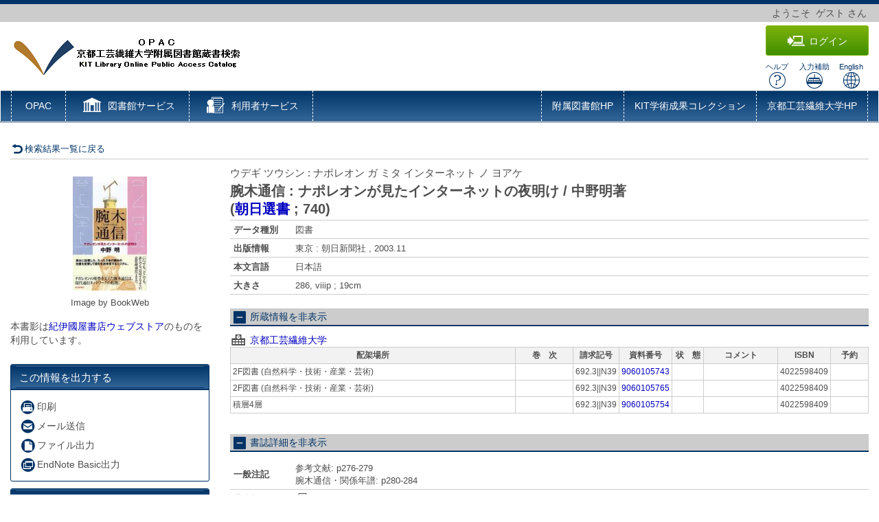

--- FILE ---
content_type: text/html; charset=utf-8
request_url: https://opac.lib.kit.ac.jp/opac/opac_details/?reqCode=frombib&lang=0&amode=11&opkey=B165670735089977&bibid=BB00039514&start=
body_size: 48216
content:





	

<!DOCTYPE html>
<html lang="ja">
<head>

	<!-- meta -->
	<meta charset="UTF-8">
	<meta http-equiv="X-UA-Compatible" content="IE=edge">
	<meta http-equiv="Content-Type" content="text/html; charset=utf-8" />
	<meta http-equiv="Content-Style-type" content="text/css" />
	<meta http-equiv="content-script-type" content="text/javascript" />
	<meta http-equiv="Pragma" content="no-cache" />
	<meta http-equiv="Cache-Control" content="no-cache" />
	<meta http-equiv="Cache-Control" content="no-store" />
	<meta http-equiv="Expires" content="0" />
	<meta name="ROBOTS" content="NONE" />
	<meta name="ROBOTS" content="NOINDEX,NOFOLLOW" />
	<meta name="ROBOTS" content="NOARCHIVE" />
	
		<meta name="viewport" content="width=device-width,initial-scale=1.0,minimum-scale=1.0">
	
	<meta name="description" content="Online Public Access Catalog">
	<!-- css: bootstrap mega menu -->
	<link rel="stylesheet" type="text/css" href="/media/css/yamm.css?20240722">
	<link rel="stylesheet" type="text/css" href="/media/css/yamm_custom.css?20240722">

	<!-- css: sidr for smartphone side menu -->
	<link rel="stylesheet" type="text/css" href="/media/css/jquery.sidr.light.css?20240722">
	<link rel="stylesheet" type="text/css" href="/media/css/jquery.sidr.light_custom.css?20240722">

	<!-- css: sidr for smartphone side menu -->
	<link rel="stylesheet" type="text/css" href="/media/js/owl/assets/owl.carousel.css?20240722">

	<!-- css: opac theme -->
	<link rel="stylesheet" type="text/css" href="/media/css/opac_icon.css?20240722">
	<link rel="stylesheet" type="text/css" href="/media/css/opac_icon_custom.css?20240722">
	<link rel="stylesheet" type="text/css" href="/media/css/opac_style.css?20240722">
	<link rel="stylesheet" type="text/css" href="/media/css/opac_style_custom.css?20240722">

	<!-- HTML5 shim and Respond.js for IE8 support of HTML5 elements and media queries -->
	<!-- WARNING: Respond.js doesn't work if you view the page via file:// -->
	<!--[if lt IE 9]>
		<script src="https://oss.maxcdn.com/html5shiv/3.7.2/html5shiv.min.js"></script>
		<script src="https://oss.maxcdn.com/respond/1.4.2/respond.min.js"></script>
	<![endif]-->

	

	<link rel="shortcut icon" href="/media/img/favicon.ico" />

	<script type="text/javascript">
	//<![CDATA[
		 var media_url="/media/"; // MEDIA_URL
	 //]]>
	</script>
	
	



	
	<link href="/media/css/opac_common.css?20240722" rel="stylesheet" type="text/css" />
	<link href="/media/css/opac_common_custom.css?20240722" rel="stylesheet" type="text/css" />

	<link href="/media/css/opac_005.css?20240722" rel="stylesheet" type="text/css" />
	<link href="/media/css/opac_005_custom.css?20240722" rel="stylesheet" type="text/css" />
	<link href="/media/css/remodal-default-theme.css?20240722" rel="stylesheet" type="text/css" />
	<link href="/media/css/remodal-default-theme_custom.css?20240722" rel="stylesheet" type="text/css" />
	<link href="/media/css/remodal.css?20240722" rel="stylesheet" type="text/css" />
	<link href="/media/css/remodal_custom.css?20240722" rel="stylesheet" type="text/css" />
	
	<link href="/media/css/dataTables.bootstrap4.css?20240722" rel="stylesheet" type="text/css" />
	<link href="/media/css/dataTables.bootstrap4_custom.css?20240722" rel="stylesheet" type="text/css" />
	<link href="/media/css/jquery.dataTables.css?20240722" rel="stylesheet" type="text/css" />
	<link href="/media/css/jquery.dataTables_custom.css?20240722" rel="stylesheet" type="text/css" />



	



	<link rel="canonical" href="https://opac.lib.kit.ac.jp/opac/opac_link/bibid/BB00039514">
	
	<script type="text/javascript">
	//<![CDATA[
		var media_url="/media/"; // MEDIA_URL
	//]]>
	</script>
	<script type="text/javascript" src="/media/js/jquery.min.js?20240722" charset="UTF-8"></script>
	<script>jQuery.ajaxPrefilter( function( s ) { if ( s.crossDomain ) { s.contents.script = false; } } );</script>
	<script type="text/javascript" src="/media/js_c/jquery-ui.min.js?20240722" charset="UTF-8"></script>
	<script type="text/javascript" src="/media/js_c/longPressBlocker.js?20240722" charset="UTF-8"></script>
	<script type="text/javascript" src="/media/js_c/opac_common.js?20240722" charset="UTF-8"></script>
	<script type="text/javascript" src="/media/js_c/overlib.js?20240722" charset="UTF-8"></script>
	<script type="text/javascript" src="/media/js_c/wordBreak.js?20240722" charset="UTF-8"></script>
	<script type="text/javascript" src="/media/js_c/jquery.ajaxSuggest.1.5.4.js" charset="utf-8"></script>
	<script type="text/javascript" src="/media/js_c/opac_search.js?20240722" charset="UTF-8"></script>
	<!-- Include all compiled plugins (below), or include individual files as needed -->
	<script type="text/javascript" src="/media/js/bootstrap.min.js?20240722" charset="utf-8"></script>
	<!-- Multiple Carousel owl-carousel jQuery plugin-->
	<script type="text/javascript" src="/media/js/owl/owl.carousel.min.js?20240722" charset="utf-8"></script>
	<!--Match Box Height-->
	<script type="text/javascript" src="/media/js/jquery.matchHeight.js?20240722" charset="utf-8"></script>
	<!-- To This Page Top -->
	<script type="text/javascript" src="/media/js/pagetop.js?20240722" charset="utf-8"></script>

	<script type="text/javascript" src="/media/js_c/remodal.min.js?20240722" charset="utf-8"></script>
	<script type="text/javascript" src="/media/js_c/opac_details.js?20240722" charset="UTF-8"></script>
	<script type="text/javascript" src="/media/js_c/hatena-bookmark.js?20240722" charset="UTF-8"></script>
	<script type="text/javascript" src="/media/js/jquery.sidr.js?20240722" charset="utf-8"></script>
	
	
	<script type="text/javascript" src="/media/js_c/jquery.dataTables.js?20240722"></script>
	



	














<!-- title -->
<title>OPAC</title>
</head>

<body class="opac_ja">
<div id="sidr-wrapper">
<!-- header -->
	<header id="header" class="hidden-print">
		<div class="loginname_block">
			<div class="container-fluid">
				ようこそ&nbsp;&nbsp;<span id="dispname">ゲスト</span>&nbsp;さん
			</div>
		</div>
		<div class="container-fluid">
			<div class="row">
				<div class="col-xs-7 col-md-7"><h1 id="logo"><a href="/opac/opac_search/?lang=0"><img src="/media/img/opac_logo_alpha.png" srcset="/media/img/opac_logo_alpha.png 1x, /media/img/opac_logo_alpha@2x.png 2x" alt="京都工芸繊維大学OPAC" class="img-responsive" /></a></h1></div>
				<div class="col-xs-5 col-md-5">
					<span class="us_login_btn">
						
							<button id="btn-login" type="button" class="btn btn-login pull-right" onclick="location.href='/opac/opac_details/?loginMode=disp&amp;lang=0&amp;amode=11&amp;cmode=0&amp;bibid=BB00039514&amp;opkey=B165670735089977&amp;start=&amp;srvce=0&amp;u_mode=0'"><span class="icon-opac_login size-large"></span>ログイン</button>
					   	
					</span>
					<div id="header-help-nav" class="clearfix">
						<a href="/media/htm/help/c_jp/index.html"  onclick="HelpClick(this.href);return false;" id="nav-help" class="btn">ヘルプ<br /><span class="icon-opac_help size-large"></span></a>
						<a href="/media/htm/opac_keyboard.html" onclick="MojiOpen(this.href);return false;" id="nav-input" class="btn hidden-xs">入力補助<br /><span class="icon-opac_input size-large"></span></a>
						<a href="/opac/opac_search/" onclick="LangChange(this.href, '0');return false;" id="nav-english" class="btn">English<br /><span class="icon-opac_english size-large"></span></a>
					</div>
				</div>
			</div>
		</div>
	</header>

<!-- navigation -->

	<nav id="global-nav" class="navbar navbar-inverse yamm clearfix hidden-print" role="navigation">
		<div class="container-fluid">
			<div class="navbar-header opac-left-menu">
				
				<div class="navbar-brand text-only"><a class="navbar-brand-btn" href="/opac/opac_search/?lang=0">OPAC</a></div>
				

				<div class="dropdown yamm-fw navbar-brand">
					<a href="#" id="lib_service" class="dropdown-toggle navbar-brand-btn" data-toggle="dropdown" role="button" aria-haspopup="true" aria-expanded="false">
					<span class="icon-opac_library size-large"></span> <span class="nav-text">図書館サービス</span></a>

					<ul class="dropdown-menu" aria-labelledby="lib_service" id="lib_service-menu">
						<li>
							<div class="yamm-content">
								<div class="row">
									
									
									
										
											
												
												<ul class="col-lg-4">
												
													<li><a href="/opac/newbook/?lang=0&amp;reqCode=cls&amp;dptidpl=1&amp;codeno=1&amp;codeno=1">図書新着案内</a></li>
												
													<li><a href="/opac/rmbook/?rmtype=1&amp;lang=0&amp;reqCode=rm&amp;dptidpl=1&amp;codeno=6">シラバス掲載図書</a></li>
												
													<li><a href="/opac/rmbook/?rmtype=2&amp;lang=0&amp;reqCode=rm&amp;dptidpl=1&amp;codeno=10">企画図書</a></li>
												
													<li><a href="/opac/rmbook/?rmtype=7&amp;lang=0&amp;reqCode=rm&amp;dptidpl=1&amp;codeno=9">寄贈図書</a></li>
												
													<li><a href="/opac/bestreading/?lang=0&amp;codeno=7">貸出ランキング</a></li>
												
											
										
									</ul>
									
									
								</div>
							</div>
						</li>
					</ul><!--/.dropdown-menu-->
				</div><!--/.dropdown-->

				<div class="dropdown yamm-fw navbar-brand">
					<a href="#" id="us_service" class="dropdown-toggle navbar-brand-btn" data-toggle="dropdown" role="button" aria-haspopup="true" aria-expanded="false">
					<span class="icon-opac_user-service size-large"></span> <span class="nav-text">利用者サービス</span></a>
					<ul class="dropdown-menu" aria-labelledby="us_service" id="us_service-menu">
						<li>
							<div class="yamm-content">
								<div class="row">
									
									
										
										
											
												
													
													<ul class="col-lg-4">
													
														<li><a href="/opac/odr_stat/?lang=0">貸出・予約状況照会</a></li>
													
														<li><a href="/opac/ill/?lang=0">文献複写・貸借申込み</a></li>
													
														<li><a href="/opac/ill/?reqCode=list&amp;lang=0">文献複写・貸借申込み状況照会</a></li>
													
												
											
												
													
														</ul>
													
													<ul class="col-lg-4">
													
														<li><a href="/opac/bok_req/?lang=0">図書購入リクエスト（学生用）</a></li>
													
														<li><a href="/opac/password/?lang=0">パスワード変更</a></li>
													
														<li><a href="/opac/mail/?lang=0">メールアドレス登録・変更・削除</a></li>
													
												
											
										</ul>
										
										
									
								</div>
							</div>
						</li>
					</ul><!--/.dropdown-menu-->
				</div><!--/.dropdown-->
			</div><!--/.opac-left-menu-->

			
				
					<div class="navbar-header">
						<button type="button" class="navbar-toggle collapsed navbar-toggle-btn" data-toggle="collapse" data-target="#opac-extra-link-menu" aria-expanded="false">
							<span class="glyphicon glyphicon-option-horizontal"></span>
							<span class="nav-text hidden-md hidden-lg">その他</span>
						</button>
					</div>
					<div class="collapse navbar-collapse" id="opac-extra-link-menu">
						<ul class="nav navbar-nav opac-right-menu">
							
								<li>
									<a href="http://www.lib.kit.ac.jp/" target="_blank" rel="noopener noreferrer">附属図書館HP</a>
								</li>
							
								<li>
									<a href="https://repository.lib.kit.ac.jp/repo/repository/10212/?lang=0" target="_blank" rel="noopener noreferrer">KIT学術成果コレクション</a>
								</li>
							
								<li>
									<a href="https://www.kit.ac.jp/" target="_blank" rel="noopener noreferrer">京都工芸繊維大学HP</a>
								</li>
							
						</ul><!--/.opac-right-menu-->
					</div><!--/#opac-extra-link-menu-->
				
			
		</div>
	</nav>
<!-- /navigation -->


<script type="text/javascript">
$(document).ready(function(){
	<!--ボックスの高さを揃える-->
	$('.panel-body').matchHeight();

	$("#lib_service").click(function(event){
		<!--ハンバーガーメニューのプルダウンが開いているときにメニュークリックされたら-->
		if($('#opac-extra-link-menu').hasClass('collapse in')) {
		<!--閉じるだけして抜ける-->
		$('#opac-extra-link-menu').collapse('hide');
		event.preventDefault();
		}
	});
	$("#us_service").click(function(event){
		<!--ハンバーガーメニューのプルダウンが開いているときにメニュークリックされたら-->
		if($('#opac-extra-link-menu').hasClass('collapse in')) {
		<!--閉じるだけして抜ける-->
		$('#opac-extra-link-menu').collapse('hide');
		event.preventDefault();
		}
	});
	$('#global-nav').on('shown.bs.dropdown', function() {
		$('.dropdown-backdrop').remove();
	});
});
</script>



<div id="dialog_search" class="head_search"></div><!-- /dialog -->
	<div id="content-wrapper">
		
	
	<form id="search_head" method="post" onsubmit="return false;">
		<div style='display:none'><input type='hidden' name='csrfmiddlewaretoken' value='b665bb4fb98c8adcf9502f63d33a3967' /></div>
		<input type="hidden" name="lang" value="0" />
		<input type="hidden" name="opkey" value="B165670735089977" />
		<input type="hidden" name="tikey" value="" />
		<input type="hidden" name="reqCode" value="frombib" />
		<input type="hidden" name="smode" value="0" />
		<input type="hidden" name="amode" value="11" />
		<input type="hidden" name="appname" value="Chrome" />
		<input type="hidden" name="version" value="131.0.0.0" />
		<input type="hidden" name="cmode" value="0" />
		<input type="hidden" name="NII_BOOK_CD" value="10" />
		<input type="hidden" name="NII_SERIAL_CD" value="20" />
		
		
	</form>

		<div id="contens">
			<div class="container-fluid maCont clearfix">



	
	
	
	
	
	
	
	
	
	
	
	
	
		
	

	
		<script type="text/javascript">
			var currentWidth = document.documentElement.clientWidth;

			$(document).ready(function(){
				linkMake(200, "more");
				
					$('#library-information').on('hidden.bs.collapse', function () {
						if ($(this).attr("class") == "collapse") {
							$("#library-information-btn span").eq(1).text("所蔵情報を表示");
							$("#library-information-btn span").eq(0).addClass("icon-opac_open-2");
							$("#library-information-btn span").eq(0).removeClass("icon-opac_close-2");
						}
					});
					$('#library-information').on('shown.bs.collapse', function () {
						if ($(this).attr("class") == "collapse in") {
							$("#library-information-btn span").eq(1).text("所蔵情報を非表示");
							$("#library-information-btn span").eq(0).addClass("icon-opac_close-2");
							$("#library-information-btn span").eq(0).removeClass("icon-opac_open-2");
						}
					});
				
				$('#bb_info_table').on('hidden.bs.collapse', function () {
					$("#bb_info_table-btn span").eq(1).text("書誌詳細を表示");
					$("#bb_info_table-btn span").eq(0).addClass("icon-opac_open-2");
					$("#bb_info_table-btn span").eq(0).removeClass("icon-opac_close-2");
				});
				$('#bb_info_table').on('shown.bs.collapse', function () {
					$("#bb_info_table-btn span").eq(1).text("書誌詳細を非表示");
					$("#bb_info_table-btn span").eq(0).addClass("icon-opac_close-2");
					$("#bb_info_table-btn span").eq(0).removeClass("icon-opac_open-2");
				});
				<!--ボックスの高さを揃える-->
				$('.panel-body').matchHeight();
				$('.search-column').matchHeight();
			});
		</script>

		<script type="text/javascript">
			$(document).ready(function () {
				// コンテンツの位置を記憶する用
				var history_sidr_place = 0;

				$('#only-click,.only-click').sidr({
					name: 'drawer-menu',
					bind: 'click',
					body: '#sidr-wrapper',
					onOpen: function(){
						// コンテンツのスクロール位置を記憶しておく
						history_sidr_place = $(window).scrollTop();
						// ドロワーボタンを非表示
						$('#only-click').addClass('hide');
						 // 壁を表示
						$('#wall').removeClass('hide');
					},
					// 開いた後に実行
					onOpenEnd: function(){
						// コンテンツをスクロール分ずらして元の位置を再現
						$('#sidr-wrapper').css({'top': -history_sidr_place});
					},
					onClose: function () {
					},
					// 閉じた後に実行
					onCloseEnd: function(){
						// コンテンツのずれを解除
						$('#sidr-wrapper').css({'top': 0});
						// コンテンツをスクロールして元の位置を再現
						$('html,body').animate({ scrollTop: history_sidr_place }, 0);
						// 壁を隠す
						$('#wall').addClass('hide');
						// ドロワーボタンを表示
						$('#only-click').removeClass('hide');
					}
				});
			});

			
				$( window ).resize(function () {
					var w = document.documentElement.clientWidth;
					if (currentWidth != w) {
						currentWidth = w;
						if (window.innerWidth > 767) {
							$('.sidr').css('position', 'static');
							if ($("#sidr-wrapper").hasClass("sidr-open")) {
								// 既にスライダーを開いていた場合はスライダーを閉じる
								$.sidr('close', 'drawer-menu');
							}
						} else {
							$('.sidr').css('position', 'fixed');
						}
					}
				});
			
		</script>
		
		
			
 
		
	

	<div id="content">
		
			<!-- 壁 -->
	        <div class="wall hide" id="wall"></div>
			<div class="row">
				
				<div class="left-column col-xs-12 col-sm-12 col-md-12">
					<div class="book-detail-header">
						












	



<div class="book-detail-nav">
	
	
	
		<div class="nav-return">
			<a href="/opac/opac_search/?lang=0&amp;amode=9&amp;start=&amp;opkey=B165670735089977&amp;cmode=0&amp;place=&amp;reqCode=back" >
				<span class="icon-opac_arrow-return size-small"></span>検索結果一覧に戻る
			</a>
			
		</div>
	
</div> 
					</div><!--/.book-detail-header-->
					<div class="row">
						<div class="col-xs-12 col-sm-3 hidden-print">
							
								
								














	






	
	
		
			<div class="book-detail-cover" id="bb_image">
				<span class="icon-opac_book-2"></span>
			</div>
			<script type="text/javascript">img_out_link_detail('bb_image', '/opac/opac_imgoutlink/', '4022598409', '1', '10', 'bookweb', '1', '0'); </script>
			<div id="bb_image_msg"></div>
		
	


<div class="book-detail-regist">
	
</div>

<div class="book-detail-preview">
	
		<span id="googlebooks-preview"></span>
		<script type="text/javascript">get_googlebooks_link('/opac/opac_googlebooks_info/', '4022598409', '0');</script>
	
	
</div>


	<!-- webillでは出力しない-->
		<div class="sns-vertical clearfix">
			
			
			
			
		</div>
	<!-- /webillでは出力しない-->


<!-- webillでは出力しない-->
	<div id="drawer-menu">
		<a class="btn-facet-close only-click hidden-md hidden-sm hidden-lg" href="#drawer-menu"><span class="glyphicon glyphicon-remove"></span>CLOSE</a>
		
		

		
			<div class="panel panel-primary">
				<div class="panel-heading">
					<h3 class="panel-title">この情報を出力する</h3>
				</div>
				<div class="panel-body">
					<ul class="list-group">
						 
							<li>
								<a href="#" class="no_link" onclick="window.print();return false;">
									<span class="icon-opac_print-2"></span>印刷
								</a>
							</li>
						
						 
							<li>
								<a href="/opac/opac_mailsend/?lang=0&amp;list_bibid=BB00039514&amp;list_datatype=10&amp;check=1" onclick="SubWinOpen(this.href,'mailsend_pop',450,600);return false;">
									<span class="icon-opac_mail"></span>メール送信
								</a>
							</li>
						
						 
							<li>
								<a href="/opac/opac_fileout/?lang=0&amp;list_bibid=BB00039514&amp;list_datatype=10&amp;check=1" onclick="SubWinOpen(this.href,'fileout_pop',450,400);return false;">
									<span class="icon-opac_file"></span>ファイル出力
								</a>
							</li>
						
						
						 
							<li>
								<a href="/opac/opac_endnote/?lang=0&amp;list_bibid=BB00039514&amp;list_datatype=10&amp;check=1" onclick="SubWinOpen(this.href,'endnote_pop',450,400);return false;">
									<span class="icon-opac_endnote"></span>EndNote Basic出力
								</a>
							</li>
						
						
						
						
					</ul>
				</div>
			</div>
		

		
			<script type="text/javascript">
				$(function(){
					$("#page-url").val("https://opac.lib.kit.ac.jp/opac/opac_link/bibid/BB00039514");
					$("#page-url").on("keydown", function(e){
						if (e.keyCode == "13") {
							return false;
						}
					});
				});

				function copyUrlField(){
					var copyurl = document.getElementById("page-url");
					var range,
						selection;

					if (navigator.userAgent.match(/ipad|iphone/i)) {
						// iOS
						range = document.createRange();
						range.selectNodeContents(copyurl);
						selection = window.getSelection();
						selection.removeAllRanges();
						selection.addRange(range);
						copyurl.setSelectionRange(0, copyurl.value.length);
						document.execCommand('copy');
						selection.removeAllRanges();
					} else {
			        	// PC, Android
						copyurl.select();
						document.execCommand('copy');
						copyurl.blur();
					}
					alert("クリップボードにコピーしました。");
				}
			</script>
			<div class="panel panel-primary">
				<div class="panel-heading">
					<h3 class="panel-title">このページのリンク</h3>
				</div>
				<div class="panel-body">
					<form>
						<input id="page-url" class="page-url-input" name="page-url" value="" type="url" readonly="readonly">
						<button type="button" class="btn btn-primary page-url-btn" onclick="copyUrlField();">コピー</button>
					</form>
					
				</div>
			</div><!--./panel-->
		

		
		
			<div class="panel panel-primary">
				<div class="panel-heading">
					<h3 class="panel-title"><span class="icon-book-search"></span>他の検索サイト</h3>
				</div>
				<div class="panel-body panel-primary">
					<ul class="list-group">
						
							<li><a href="http://ci.nii.ac.jp/books/openurl/query?ctx_ver=Z39.88-2004&amp;url_ver=Z39.88-2004&amp;rft_id=info:ncid/BA64297548" target="_blank" rel="noopener noreferrer"><span class="icon-opac_search-2"></span>CiNii Books</a></li>
						
							<li><a href="http://iss.ndl.go.jp/api/openurl?rft.isbn=4022598409" target="_blank" rel="noopener noreferrer"><span class="icon-opac_search-2"></span>国立国会図書館サーチ</a></li>
						
					</ul>
				</div>
			</div><!--./panel-->
		
		<a class="btn-facet-close only-click hidden-md hidden-sm hidden-lg" href="#drawer-menu"><span class="glyphicon glyphicon-remove"></span>CLOSE</a>
	</div>
<!-- /webillでは出力しない-->
							
						</div>
						<div class="col-xs-12 col-sm-9">
							<div class="btn-facet-pull hidden-md hidden-sm hidden-lg">
								<a id="only-click" href="#drawer-menu">&raquo;&nbsp;</a>
							</div>
							<hr class="solid-border hidden-md hidden-sm hidden-lg" />
							
								
								













	<div id="book-stamp" class="book-detail-label clearfix">
		<script type="text/javascript">
			get_recommend_stamp('/opac/opac_stamp/?lang=0&opkey=B165670735089977&bibid=BB00039514&isbn=4022598409&issn=&place=&kind=BBBOOK', 'book-stamp');
		</script>
	</div><!--/.book-detail-label-->



<h2 class="book-title">
	
	
	
	
		
			<span class="book-title-kana">
				
				ウデギ ツウシン : ナポレオン ガ ミタ インターネット ノ ヨアケ
			</span>
			<br />
		
	

	
	<span class="book-title-trd">腕木通信 : ナポレオンが見たインターネットの夜明け / 中野明著</span>

	
	

	
	
		
			<br />
			<span id="PTBL" class="ptbl_list">
				
					(<a href="/opac/opac_details/?lang=0&amp;amode=11&amp;place=&amp;bibid=TW00002346&amp;start=&amp;opkey=B165670735089977" onclick="move_detailpage(this.href); return false;">朝日選書</a> ; <span>740</span>)
				
			</span>
		
	
	
</h2><!--/.book-title-->


<table class="book-detail-table">
	<tbody>
		
			
				
				<tr>
					<th class="DATATYPE">データ種別</th>
					<td class="DATATYPE">図書</td>
				</tr>
			
		
			
		
			
				
				<tr>
					<th class="PUBLICATION">出版情報</th>
					<td class="PUBLICATION"><span class="more">東京 : 朝日新聞社 , 2003.11</span></td>
				</tr>
			
		
			  
				<tr>
					<th class="LANGUAGE">本文言語</th>
					<td class="LANGUAGE"><span class="more">日本語</span></td>
				</tr>
			
		
			  
				
			
		
			  
				<tr>
					<th class="PHYS">大きさ</th>
					<td class="PHYS"><span class="more">286, viiip ; 19cm</span></td>
				</tr>
			
		
			
		
			
		
			
		
			
		
	</tbody>
</table>


	
	

	
	

	
	

	
	

	
	

	
	

	
	

	
	

	
	

	
	



<form id="linker" action="">
	<input type="hidden" name="h_type" value="10" />
	<input type="hidden" name="h_jf" value="1" />
	<input type="hidden" name="h_trd" value="腕木通信 : ナポレオンが見たインターネットの夜明け / 中野明著" />
	<input type="hidden" name="h_trr" value="ウデギ ツウシン : ナポレオン ガ ミタ インターネット ノ ヨアケ" />
	<input type="hidden" name="h_tr" value="腕木通信" />
	
		<input type="hidden" name="h_author1" value="中野, 明" />
		<input type="hidden" name="h_author_l1" value="中野" />
		<input type="hidden" name="h_author_f1" value="明" />
	
	<input type="hidden" name="h_pub" value="朝日新聞社" />
	<input type="hidden" name="h_place" value="東京" />
	<input type="hidden" name="h_pubdt" value="2003.11" />
	<input type="hidden" name="h_year" value="2003" />
	<input type="hidden" name="h_ed" value="" />
	<input type="hidden" name="h_page" value="286, viiip ; 19cm" />
	<input type="hidden" name="h_isbn" value="4022598409" />
	<input type="hidden" name="h_xisbn" value="" />
	<input type="hidden" name="h_issn" value="" />
	<input type="hidden" name="h_issn2" value="" />
	<input type="hidden" name="h_ncid" value="BA64297548" />
	<input type="hidden" name="h_bibid" value="BB00039514" />
	
</form>

 
								

<div id="bk_list" class="bk_list">
	
	
	
	
	
	
	
	
	
	

	
	
	
		<style type="text/css">
			<!--
			  #book_bl_block_BB00039514 .rmtype124431 {display: none !important; border: none;}
			-->
		</style>
	

	
	
		<style type="text/css">
			<!--
			  #book_bl_block_BB00039514 .AUTOLIB {display: none !important; border: none;}
			-->
		</style>
	

	
	
		<style type="text/css">
			<!--
			  #book_bl_block_BB00039514 .VIRTUALSHELF {display: none !important; border: none;}
			-->
		</style>
	

	
	
		<h3 class="line-header-bg">
			<a id="library-information-btn" href="#library-information" data-toggle="collapse">
				<span class="icon-opac_close-2 size-small"></span>
				<span>所蔵情報を非表示</span>
			</a>
		</h3>
	

	<div id="book_bl_block_BB00039514" style="display:block;">
		<div id="library-information" class="collapse in">
			
			
			  
				
					<div id="can1">
						<div class="campus-name">
							<span class="icon-opac_school"></span>
							<a data-toggle="collapse" href="#collapse-can1" aria-expanded="true">京都工芸繊維大学</a>
						</div>
				

				<div class="collapse in" id="collapse-can1">
					<div class="overflow_block">
						<table class="library-info-table2">
							<tbody>
								<tr class="hidden-xs">
									
									
										
											<th class="LOCATION">配架場所</th>
										
									
										
											<th class="VOLUME">巻　次</th>
										
									
										
											<th class="CALLNO">請求記号</th>
										
									
										
											<th class="BARCODE">資料番号</th>
										
									
										
											<th class="CONDITION">状　態</th>
										
									
										
											<th class="COMMENTS">コメント</th>
										
									
										
											<th class="ISBN">ISBN</th>
										
									
										
											<th class="RESERVE">予約</th>
										
									
										
											<th class="rmtype124431">指定図書グループ</th>
										
									
								</tr>
								
									<tr class="library-info-data">
										
											  
												
												<td class="w-short-left LOCATION" data-title="配架場所">
													
														
															2F図書 (自然科学・技術・産業・芸術)
														
				        							
				    							</td>
											
										
											  
				    							<td class="w-short-left VOLUME" data-title="巻　次">
				        							<br />
				    							</td>
											
										
											  
												<td class="w-shorter CALLNO" data-title="請求記号"><!--
													--><!--
														--><!--
															--><!--
																--><!--
																-->692.3||N39<!--
																--><!--
																--><!--
															--><!--
														--><!--
													--><!--
												--></td>
											
										
											  
												<td class="w-shorter BARCODE" data-title="資料番号">
													
														
															<a href="/opac/opac_detail_book/?lang=0&amp;amode=11&amp;opkey=B165670735089977&amp;blkey=187919&amp;bibid=BB00039514&amp;start=&amp;place=&amp;listnum=" onclick="DisplayHoldDetail(this.href);return false;">9060105743</a>
														
														
													
												</td>
											
										
											  
												<td class="w-shorter CONDITION" data-title="状　態">
													
														<span id="blstat_block_BL187919"></span>
														<script type="text/javascript"> dispStatName('/opac/opac_blstat/', '50', '1', '1', 'BL187919', '0', '1', '', '1', '', '0', '%E8%BF%94%E5%8D%B4%E6%9C%9F%E9%99%90', 'waiting...'); </script>
													
												</td>
											
										
											  
												<td class="w-short-left COMMENTS" data-title="コメント">
													<br />
												</td>
											
										
											  
												<td class="w-shorter ISBN" data-title="ISBN">
													4022598409
												</td>
											
										
											  
												<td class="w-btn RESERVE hidden-xs visible-sm visible-md visible-lg" data-title="予約">
													<div class="btn-container">
														
															
																
																	<span id="reserve_block_187919"></span>
																
															
														
													</div>
												</td>
											
										
											 
												<td class="w-shorter rmtype124431" data-title="指定図書グループ">
													
														<br />
													
												</td>
											
										
										
											
										
											
										
											
										
											
										
											
										
											
										
											
										
											  
												<td class="w-btn RESERVE visible-xs hidden-sm hidden-md hidden-lg hide" data-title="予約">
													
														
															
																<span id="reserve_block_187919_hide"></span>
																<script type="text/javascript"> dispReserve2('/opac/opac_blstat/', '/opac/odr/?lang=0&amp;blkey=187919&amp;bibid=BB00039514&amp;voletc=&amp;opac_reqCode=frombib&amp;opac_amode=11&amp;opac_bibid=BB00039514&amp;opac_key=B165670735089977&amp;opac_start=&amp;opac_place=&amp;opac_srmode=&amp;opac_srvce=0&amp;opac_check=&amp;opac_listnum=&amp;opac_cmode=0', 'icon-opac_reservation', '予約', '187919', '0', 'waiting...', 'reserve'); </script>
															
														
													
												</td>
											
										
											
										
									</tr>
								</tbody>
							
									<tr class="library-info-data">
										
											  
												
												<td class="w-short-left LOCATION" data-title="配架場所">
													
														
															2F図書 (自然科学・技術・産業・芸術)
														
				        							
				    							</td>
											
										
											  
				    							<td class="w-short-left VOLUME" data-title="巻　次">
				        							<br />
				    							</td>
											
										
											  
												<td class="w-shorter CALLNO" data-title="請求記号"><!--
													--><!--
														--><!--
															--><!--
																--><!--
																-->692.3||N39<!--
																--><!--
																--><!--
															--><!--
														--><!--
													--><!--
												--></td>
											
										
											  
												<td class="w-shorter BARCODE" data-title="資料番号">
													
														
															<a href="/opac/opac_detail_book/?lang=0&amp;amode=11&amp;opkey=B165670735089977&amp;blkey=263626&amp;bibid=BB00039514&amp;start=&amp;place=&amp;listnum=" onclick="DisplayHoldDetail(this.href);return false;">9060105765</a>
														
														
													
												</td>
											
										
											  
												<td class="w-shorter CONDITION" data-title="状　態">
													
														<span id="blstat_block_BL263626"></span>
														<script type="text/javascript"> dispStatName('/opac/opac_blstat/', '50', '1', '1', 'BL263626', '0', '1', '', '1', '', '0', '%E8%BF%94%E5%8D%B4%E6%9C%9F%E9%99%90', 'waiting...'); </script>
													
												</td>
											
										
											  
												<td class="w-short-left COMMENTS" data-title="コメント">
													<br />
												</td>
											
										
											  
												<td class="w-shorter ISBN" data-title="ISBN">
													4022598409
												</td>
											
										
											  
												<td class="w-btn RESERVE hidden-xs visible-sm visible-md visible-lg" data-title="予約">
													<div class="btn-container">
														
															
																
																	<span id="reserve_block_263626"></span>
																
															
														
													</div>
												</td>
											
										
											 
												<td class="w-shorter rmtype124431" data-title="指定図書グループ">
													
														<br />
													
												</td>
											
										
										
											
										
											
										
											
										
											
										
											
										
											
										
											
										
											  
												<td class="w-btn RESERVE visible-xs hidden-sm hidden-md hidden-lg hide" data-title="予約">
													
														
															
																<span id="reserve_block_263626_hide"></span>
																<script type="text/javascript"> dispReserve2('/opac/opac_blstat/', '/opac/odr/?lang=0&amp;blkey=263626&amp;bibid=BB00039514&amp;voletc=&amp;opac_reqCode=frombib&amp;opac_amode=11&amp;opac_bibid=BB00039514&amp;opac_key=B165670735089977&amp;opac_start=&amp;opac_place=&amp;opac_srmode=&amp;opac_srvce=0&amp;opac_check=&amp;opac_listnum=&amp;opac_cmode=0', 'icon-opac_reservation', '予約', '263626', '0', 'waiting...', 'reserve'); </script>
															
														
													
												</td>
											
										
											
										
									</tr>
								</tbody>
							
									<tr class="library-info-data">
										
											  
												
												<td class="w-short-left LOCATION" data-title="配架場所">
													
														
															積層4層
														
				        							
				    							</td>
											
										
											  
				    							<td class="w-short-left VOLUME" data-title="巻　次">
				        							<br />
				    							</td>
											
										
											  
												<td class="w-shorter CALLNO" data-title="請求記号"><!--
													--><!--
														--><!--
															--><!--
																--><!--
																-->692.3||N39<!--
																--><!--
																--><!--
															--><!--
														--><!--
													--><!--
												--></td>
											
										
											  
												<td class="w-shorter BARCODE" data-title="資料番号">
													
														
															<a href="/opac/opac_detail_book/?lang=0&amp;amode=11&amp;opkey=B165670735089977&amp;blkey=187920&amp;bibid=BB00039514&amp;start=&amp;place=&amp;listnum=" onclick="DisplayHoldDetail(this.href);return false;">9060105754</a>
														
														
													
												</td>
											
										
											  
												<td class="w-shorter CONDITION" data-title="状　態">
													
														<span id="blstat_block_BL187920"></span>
														<script type="text/javascript"> dispStatName('/opac/opac_blstat/', '50', '1', '1', 'BL187920', '0', '1', '', '1', '', '0', '%E8%BF%94%E5%8D%B4%E6%9C%9F%E9%99%90', 'waiting...'); </script>
													
												</td>
											
										
											  
												<td class="w-short-left COMMENTS" data-title="コメント">
													<br />
												</td>
											
										
											  
												<td class="w-shorter ISBN" data-title="ISBN">
													4022598409
												</td>
											
										
											  
												<td class="w-btn RESERVE hidden-xs visible-sm visible-md visible-lg" data-title="予約">
													<div class="btn-container">
														
															
																
																	<span id="reserve_block_187920"></span>
																
															
														
													</div>
												</td>
											
										
											 
												<td class="w-shorter rmtype124431" data-title="指定図書グループ">
													
														<br />
													
												</td>
											
										
										
											
										
											
										
											
										
											
										
											
										
											
										
											
										
											  
												<td class="w-btn RESERVE visible-xs hidden-sm hidden-md hidden-lg hide" data-title="予約">
													
														
															
																<span id="reserve_block_187920_hide"></span>
																<script type="text/javascript"> dispReserve2('/opac/opac_blstat/', '/opac/odr/?lang=0&amp;blkey=187920&amp;bibid=BB00039514&amp;voletc=&amp;opac_reqCode=frombib&amp;opac_amode=11&amp;opac_bibid=BB00039514&amp;opac_key=B165670735089977&amp;opac_start=&amp;opac_place=&amp;opac_srmode=&amp;opac_srvce=0&amp;opac_check=&amp;opac_listnum=&amp;opac_cmode=0', 'icon-opac_reservation', '予約', '187920', '0', 'waiting...', 'reserve'); </script>
															
														
													
												</td>
											
										
											
										
									</tr>
								</tbody>
							
			  			</table>
			  		</div>
			  	</div>

				
					
					</div><!-- /can1 -->
				
			
		</div>
	</div>
</div> 
								
								












<script type="text/javascript">
	$(document).ready(function(){
		// 詳細情報表示制御
		if ($("#bb_info_table tbody").children().length
				|| $("#bib_detail_block #book-contents-wrapper").length
				|| $("#bib_detail_block  #openbd-contents-wrapper").length) {
			$("#bib_detail_block").removeClass("hide");
		}
	});
</script>

<div id="bib_detail_block" class="hide">
	<h3 class="line-header-bg">
		
		<a id="bb_info_table-btn" href="#bb_info_table" data-toggle="collapse">
			
				<span class="icon-opac_close-2 size-small"></span>
				<span>書誌詳細を非表示</span>
			
		</a>
	</h3>
	<div id="bb_info_table" class="bb_table collapse in">
		<table class="book-detail-table">
			<tbody>
				
					
				
					
				
					  
						<tr>
							<th class="BBNOTE">一般注記</th>
							<td class="BBNOTE"><span class="more">参考文献: p276-279<br />腕木通信・関係年譜: p280-284</span></td>
						</tr>
					
				
					  
						<tr>
							<th class="AHDNG">著者標目</th>
							<td class="AHDNG"><span class="more"><!--
								--><!--
									--><!--
									--><!--
										--><span class="icon-opac_book-3 size-small"></span>&nbsp;<!--
										--><a href="/opac/opac_authority/?lang=0&amp;amode=11&amp;auid=AU20031771&amp;start=&amp;opkey=B165670735089977&amp;bibid=BB00039514&amp;listnum=">中野, 明</a><!--
										--><!--
										--> &lt;ナカノ, アキラ&gt;<!--
									--><!--
								-->
							</span></td>
						</tr>
					
				
					
				
					  
						<tr>
							<th class="BBCLS">分　類</th>
							<td class="BBCLS"><span class="more"><!--
								--><!--
									--><!--
									-->NDC8:<!--
									--><a href="/opac/opac_search/?reqCode=fromsrch&amp;lang=0&amp;amode=2&amp;smode=1&amp;con1_exp=clskey&amp;kywd1_exp=692.3&amp;con2_exp=alkey&amp;con3_exp=pubkey&amp;disp_exp=20">692.3</a><!--
								--><!--
									--><br /><!--
									-->NDC9:<!--
									--><a href="/opac/opac_search/?reqCode=fromsrch&amp;lang=0&amp;amode=2&amp;smode=1&amp;con1_exp=clskey&amp;kywd1_exp=692.3&amp;con2_exp=alkey&amp;con3_exp=pubkey&amp;disp_exp=20">692.3</a><!--
								-->
							</span></td>
						</tr>
					
				
					  
						<tr>
							<th class="BBSUBJECT">件　名</th>
							<td class="BBSUBJECT"><span class="more"><!--
								--><!--
									--><!--
									-->BSH:<!--
									--><!--
										--><!--
											--><!--
											--><a href="/opac/opac_search/?reqCode=fromsrch&amp;lang=0&amp;amode=2&amp;smode=1&amp;con1_exp=shkey&amp;kywd1_exp=%23%E9%80%9A%E4%BF%A1&amp;con2_exp=alkey&amp;con3_exp=pubkey&amp;disp_exp=20">通信</a><!--
											--><!--
										--><!--
											--> -- <!--
											--><a href="/opac/opac_search/?reqCode=fromsrch&amp;lang=0&amp;amode=2&amp;smode=1&amp;con1_exp=shkey&amp;kywd1_exp=%23%E6%AD%B4%E5%8F%B2&amp;con2_exp=alkey&amp;con3_exp=pubkey&amp;disp_exp=20">歴史</a><!--
											-->
												 <a href="/opac/opac_search/?reqCode=fromsrch&amp;lang=0&amp;amode=2&amp;smode=1&amp;con1_exp=shkey&amp;kywd1_exp=%E9%80%9A%E4%BF%A1%20%E6%AD%B4%E5%8F%B2&amp;con2_exp=alkey&amp;con3_exp=pubkey&amp;disp_exp=20" class="btn btn-xs btn-my"><span class="glyphicon glyphicon-search"></span>&nbsp;全ての件名で検索</a>
											   <!--
										--><!--
									--><!--
								-->
							</span></td>
						</tr>
					
				
					  
						<tr>
							<th class="BBBIBID">書誌ID</th>
							<td class="BBBIBID">BB00039514</td>
						</tr>
					
				
					  
						<tr>
							<th class="BBISBN">ISBN</th>
							<td class="BBISBN">4022598409</td>
						</tr>
					
				
					  
						<tr>
							<th class="NCID">NCID</th>
							<td>
								BA64297548
							</td>
						</tr>
					
				
			</tbody>
		</table>
		
			
			
		
			
			
		
			
			
		
			
			
		
			
			
		
			
			
		
			
			
		
			
			
		
			
			
		
			
			
		
	</div><!-- /bb_table-->
</div><!-- /#bib_detail_block --> 
							
							
							

							

							
							
							 
								<div id="amazon-review" class="amazon_review_block" style="display:none">
									<h3 class="line-header">
										<span class="icon-opac_review size-small"></span>&nbsp;Amazon カスタマーレビュー
										<span class="pull-right amazon_review_help">
											<a href="/media/htm/amazon_review_help/c_jp/index.html" onclick="amazonReviewHelpOpen(this.href);return false;">
												レビューが表示されない場合
											</a>
										</span>
									</h3>
									<div class="iframeWrapper">
										<iframe id="iframe_amazon" src="" width="100%" height="250" marginwidth="0" marginheight="0" frameborder="0" style="border:none;"></iframe>
									</div>
								</div>
								<div id="amazon-review-load"><img class="img_loading"  src="/media/img/icon_loading_m.gif"></div>
								<script type="text/javascript">disp_amazon_review('/opac/amazon/get_review_url/?lang=0&amp;bibid=BB00039514&amp;isbn=4022598409');</script>
							
						</div><!--/.col-->
					</div><!--/.row-->
				</div><!--/.col-->
				<!--サブ：右カラム-->
				
			</div><!--/.row-->
			<div class="row">
				<div class="col-xs-12 col-md-12">
					<div class="book-detail-nav book-detail-nav-footer">
						
						
							<div class="nav-return">
								<a href="/opac/opac_search/?lang=0&amp;amode=9&amp;start=&amp;opkey=B165670735089977&amp;cmode=0&amp;place=&amp;reqCode=back" >
									<span class="icon-opac_arrow-return size-small"></span>検索結果一覧に戻る
								</a>
								
							</div>
						
					</div><!--/.book-detail-nav-->
				</div>
			</div>
		
	</div>

	

	



			</div><!-- /maCont -->
		</div><!-- /contens -->
	</div><!-- /content-wrapper -->
	



















<div id="opac_detail_aera"></div><!-- この行だけは消してはいけない -->

<footer id="footer" class="hidden-print">
	<nav id="footer-nav">
		<div class="container-fluid hidden-sm hidden-xs">
			<!-- library-service -->
				
				<div class="library-service fnav">
					<p class="title"><span class="icon-opac_library"></span> 図書館サービス</p>
					
						
							
								
									<ul>
								

								
									<li><a href="/opac/newbook/?lang=0&amp;reqCode=cls&amp;dptidpl=1&amp;codeno=1&amp;codeno=1">図書新着案内</a></li>
								
									<li><a href="/opac/rmbook/?rmtype=1&amp;lang=0&amp;reqCode=rm&amp;dptidpl=1&amp;codeno=6">シラバス掲載図書</a></li>
								
									<li><a href="/opac/rmbook/?rmtype=2&amp;lang=0&amp;reqCode=rm&amp;dptidpl=1&amp;codeno=10">企画図書</a></li>
								
									<li><a href="/opac/rmbook/?rmtype=7&amp;lang=0&amp;reqCode=rm&amp;dptidpl=1&amp;codeno=9">寄贈図書</a></li>
								
									<li><a href="/opac/bestreading/?lang=0&amp;codeno=7">貸出ランキング</a></li>
								
								</ul>
							
						
					
				</div><!-- /.library-service -->
				

			<!-- library service end -->
				<!-- user-service -->
				<div class="user-service fnav fnav-line">
					
					
						
							
								<p class="title"><span class="icon-opac_user-service"></span> 利用者サービス</p>
									
										
											
												<ul>
											

											
												<li class="0"><a href="/opac/odr_stat/?lang=0">貸出・予約状況照会</a></li>
											
												<li class="0"><a href="/opac/ill/?lang=0">文献複写・貸借申込み</a></li>
											
												<li class="0"><a href="/opac/ill/?reqCode=list&amp;lang=0">文献複写・貸借申込み状況照会</a></li>
											
											</ul>
										
									
										
											
												<ul class="fnav-line">
											

											
												<li class="1"><a href="/opac/bok_req/?lang=0">図書購入リクエスト（学生用）</a></li>
											
												<li class="1"><a href="/opac/password/?lang=0">パスワード変更</a></li>
											
												<li class="1"><a href="/opac/mail/?lang=0">メールアドレス登録・変更・削除</a></li>
											
											</ul>
										
									
							
						
					
					
				</div><!-- /.user-service -->
				<!-- user service -->

			<!-- kanren service -->
			<div class="related fnav fnav-line">
				
					
						<p class="title"><span class="icon-opac_connection"></span> 関連</p>
							<ul class="foRig">
							
							  <li><a href="http://www.lib.kit.ac.jp/" target="_blank" rel="noopener noreferrer"
							  		>附属図書館HP
							  		</a></li>
							
							  <li><a href="https://repository.lib.kit.ac.jp/repo/repository/10212/?lang=0" target="_blank" rel="noopener noreferrer"
							  		>KIT学術成果コレクション
							  		</a></li>
							
							  <li><a href="https://www.kit.ac.jp/" target="_blank" rel="noopener noreferrer"
							  		>京都工芸繊維大学HP
							  		</a></li>
							
							</ul>
						
				
			</div><!-- /related -->
		<!-- kanren service end -->

		</div>

		
			<div id="header-sns-btn" class="hidden-sm hidden-xs">
				
					<a href="https://twitter.com/KIT_Library" class="sns-x" target="_blank" rel="noopener noreferrer"><span class="icon-opac_sns-x"></span></a>
				
			</div>
			<div id="footer-sns-btn" class="visible-sm visible-xs">
				
					<a href="https://twitter.com/KIT_Library" class="sns-x" target="_blank" rel="noopener noreferrer"><span class="icon-opac_sns-x"></span></a>
				
			</div>
		
	</nav><!-- /#footer-nav -->

	<div id="copyright">
		
			
		
	</div>
</footer>
<a href="#" class="pagetop hidden-print" title="Back to Page Top"><span class="icon-opac_btn-top"></span></a>
</div>
</body>
</html>


--- FILE ---
content_type: text/html; charset=utf-8
request_url: https://opac.lib.kit.ac.jp/opac/opac_blstat/?lang=0&amp;blipkey=187919&amp;reserve=1&_=1768992612910
body_size: 154
content:
<br />

--- FILE ---
content_type: text/css
request_url: https://opac.lib.kit.ac.jp/media/css/jquery.sidr.light_custom.css?20240722
body_size: 444
content:
/* ファセットヘッダー */
.sidr h1, .sidr h2, .sidr h3 {
    background: rgba(0, 0, 0, 0) linear-gradient(to bottom, #396188 2%, #023568 3%, #316497 97%, #003366 98%) repeat scroll 0 0;
    color: #fff;
    font-size: 150%;
    font-weight: normal;
    letter-spacing: 0.1em;
    line-height: 2;
    text-align: center;
}

.sidr {
    color: #303030;
    font-size: 85%;
	background-color: #f2f2f2;
	/* border: solid 1px #003366; */
}



--- FILE ---
content_type: text/css
request_url: https://opac.lib.kit.ac.jp/media/css/jquery.dataTables.css?20240722
body_size: 16501
content:
/*
 * Table styles
 */
table.dataTable {
  width: 100%;
  margin: 0 auto;
  clear: both;
  border-collapse: separate;
  border-spacing: 0;
  border-right: 1px solid #ddd;
  border-bottom: 1px solid #ddd !important;
  /*
   * Header and footer styles
   */
  /*
   * Body styles
   */
}
table.dataTable thead th,
table.dataTable tfoot th {
  font-weight: bold;
}
/* 修正ここから (border-bottom 1px→2px) */
table.dataTable thead th,
table.dataTable thead td {
  padding: 7px 10px;
  border-bottom: 2px solid #ddd;
}
/* 修正ここまで20160921 */
table.dataTable thead .sorting_disabled {
  background-color: #efefef;
}
table.dataTable thead th:active,
table.dataTable thead td:active {
  outline: none;
}
table.dataTable tfoot th,
table.dataTable tfoot td {
  padding: 10px 18px 6px 18px;
  border-top: 1px solid #111;
}
table.dataTable thead .sorting_asc,
table.dataTable thead .sorting_desc {
  cursor: pointer;
  *cursor: hand;
}
/* 修正ここから size,position追加 image変更 */
table.dataTable thead .sorting,
table.dataTable thead .sorting_asc,
table.dataTable thead .sorting_desc,
table.dataTable thead .sorting_asc_disabled,
table.dataTable thead .sorting_desc_disabled {
  background-repeat: no-repeat;
  background-position: center right 1px;
  background-size: 26px 26px;
}
table.dataTable thead .sorting {
  background-image: url("images/sort_both.png");
  background-size: 20px;
}
table.dataTable thead .sorting_asc {
  background-image: url("images/sortu.png");
  background-position: top 8px right 8px;
  background-size: 9px 9px;
}
table.dataTable thead .sorting_desc {
  background-image: url("images/sortd.png");
  background-position: top 17px right 8px;
  background-size: 9px 9px;
}
/* 修正ここまで20160921 */
table.dataTable thead .sorting_asc_disabled {
  background-image: url("images/sort_asc_disabled.png");
}
table.dataTable thead .sorting_desc_disabled {
  background-image: url("images/sort_desc_disabled.png");
}
table.dataTable tbody tr {
  background-color: #fff;
}
table.dataTable tbody tr.selected {
  background-color: #B0BED9;
}
table.dataTable tbody th,
table.dataTable tbody td {
  padding: 8px 10px;
}
table.dataTable.row-border tbody th,
table.dataTable.row-border tbody td,
table.dataTable.display tbody th,
table.dataTable.display tbody td {
  border-top: 1px solid #ddd;
}
table.dataTable.row-border tbody tr:first-child th,
table.dataTable.row-border tbody tr:first-child td,
table.dataTable.display tbody tr:first-child th,
table.dataTable.display tbody tr:first-child td {
  border-top: none;
}
table.dataTable.cell-border tbody th,
table.dataTable.cell-border tbody td {
  border-top: 1px solid #ddd;
  border-right: 1px solid #ddd;
}
table.dataTable.cell-border tbody tr:first-child th,
table.dataTable.cell-border tbody tr:first-child td {
  border-top: none;
}
table.dataTable p {
  margin: 0;
}
/* 修正ここから stripe奇数偶数入れ替え */
/*
table.dataTable.stripe tbody tr.odd, table.dataTable.display tbody tr.odd {
  background-color: #f9f9f9;
}
*/
table.dataTable.stripe tbody tr.even,
table.dataTable.display tbody tr.even {
  background-color: #f9f9f9;
}
/* 修正ここまで20160921 */
table.dataTable.stripe tbody tr.odd.selected,
table.dataTable.display tbody tr.odd.selected {
  background-color: #acbad4;
}
table.dataTable.hover tbody tr:hover,
table.dataTable.display tbody tr:hover {
  background-color: #f6f6f6;
}
table.dataTable.hover tbody tr:hover.selected,
table.dataTable.display tbody tr:hover.selected {
  background-color: #aab7d1;
}
table.dataTable.order-column tbody tr > .sorting_1,
table.dataTable.order-column tbody tr > .sorting_2,
table.dataTable.order-column tbody tr > .sorting_3,
table.dataTable.display tbody tr > .sorting_1,
table.dataTable.display tbody tr > .sorting_2,
table.dataTable.display tbody tr > .sorting_3 {
  background-color: #fafafa;
}
table.dataTable.order-column tbody tr.selected > .sorting_1,
table.dataTable.order-column tbody tr.selected > .sorting_2,
table.dataTable.order-column tbody tr.selected > .sorting_3,
table.dataTable.display tbody tr.selected > .sorting_1,
table.dataTable.display tbody tr.selected > .sorting_2,
table.dataTable.display tbody tr.selected > .sorting_3 {
  background-color: #acbad5;
}
table.dataTable.display tbody tr.odd > .sorting_1,
table.dataTable.order-column.stripe tbody tr.odd > .sorting_1 {
  background-color: #f1f1f1;
}
table.dataTable.display tbody tr.odd > .sorting_2,
table.dataTable.order-column.stripe tbody tr.odd > .sorting_2 {
  background-color: #f3f3f3;
}
table.dataTable.display tbody tr.odd > .sorting_3,
table.dataTable.order-column.stripe tbody tr.odd > .sorting_3 {
  background-color: whitesmoke;
}
table.dataTable.display tbody tr.odd.selected > .sorting_1,
table.dataTable.order-column.stripe tbody tr.odd.selected > .sorting_1 {
  background-color: #a6b4cd;
}
table.dataTable.display tbody tr.odd.selected > .sorting_2,
table.dataTable.order-column.stripe tbody tr.odd.selected > .sorting_2 {
  background-color: #a8b5cf;
}
table.dataTable.display tbody tr.odd.selected > .sorting_3,
table.dataTable.order-column.stripe tbody tr.odd.selected > .sorting_3 {
  background-color: #a9b7d1;
}
table.dataTable.display tbody tr.even > .sorting_1,
table.dataTable.order-column.stripe tbody tr.even > .sorting_1 {
  background-color: #fafafa;
}
table.dataTable.display tbody tr.even > .sorting_2,
table.dataTable.order-column.stripe tbody tr.even > .sorting_2 {
  background-color: #fcfcfc;
}
table.dataTable.display tbody tr.even > .sorting_3,
table.dataTable.order-column.stripe tbody tr.even > .sorting_3 {
  background-color: #fefefe;
}
table.dataTable.display tbody tr.even.selected > .sorting_1,
table.dataTable.order-column.stripe tbody tr.even.selected > .sorting_1 {
  background-color: #acbad5;
}
table.dataTable.display tbody tr.even.selected > .sorting_2,
table.dataTable.order-column.stripe tbody tr.even.selected > .sorting_2 {
  background-color: #aebcd6;
}
table.dataTable.display tbody tr.even.selected > .sorting_3,
table.dataTable.order-column.stripe tbody tr.even.selected > .sorting_3 {
  background-color: #afbdd8;
}
table.dataTable.display tbody tr:hover > .sorting_1,
table.dataTable.order-column.hover tbody tr:hover > .sorting_1 {
  background-color: #eaeaea;
}
table.dataTable.display tbody tr:hover > .sorting_2,
table.dataTable.order-column.hover tbody tr:hover > .sorting_2 {
  background-color: #ececec;
}
table.dataTable.display tbody tr:hover > .sorting_3,
table.dataTable.order-column.hover tbody tr:hover > .sorting_3 {
  background-color: #efefef;
}
table.dataTable.display tbody tr:hover.selected > .sorting_1,
table.dataTable.order-column.hover tbody tr:hover.selected > .sorting_1 {
  background-color: #a2aec7;
}
table.dataTable.display tbody tr:hover.selected > .sorting_2,
table.dataTable.order-column.hover tbody tr:hover.selected > .sorting_2 {
  background-color: #a3b0c9;
}
table.dataTable.display tbody tr:hover.selected > .sorting_3,
table.dataTable.order-column.hover tbody tr:hover.selected > .sorting_3 {
  background-color: #a5b2cb;
}
table.dataTable.no-footer {
  border-bottom: 1px solid #111;
}
table.dataTable.nowrap th,
table.dataTable.nowrap td {
  white-space: nowrap;
}
table.dataTable.compact thead th,
table.dataTable.compact thead td {
  padding: 4px 17px 4px 4px;
}
table.dataTable.compact tfoot th,
table.dataTable.compact tfoot td {
  padding: 4px;
}
table.dataTable.compact tbody th,
table.dataTable.compact tbody td {
  padding: 4px;
}
table.dataTable th.dt-left,
table.dataTable td.dt-left {
  text-align: left;
}
table.dataTable th.dt-center,
table.dataTable td.dt-center,
table.dataTable td.dataTables_empty {
  text-align: center;
}
table.dataTable th.dt-right,
table.dataTable td.dt-right {
  text-align: right;
}
table.dataTable th.dt-justify,
table.dataTable td.dt-justify {
  text-align: justify;
}
table.dataTable th.dt-nowrap,
table.dataTable td.dt-nowrap {
  white-space: nowrap;
}
table.dataTable thead th.dt-head-left,
table.dataTable thead td.dt-head-left,
table.dataTable tfoot th.dt-head-left,
table.dataTable tfoot td.dt-head-left {
  text-align: left;
}
table.dataTable thead th.dt-head-center,
table.dataTable thead td.dt-head-center,
table.dataTable tfoot th.dt-head-center,
table.dataTable tfoot td.dt-head-center {
  text-align: center;
}
table.dataTable thead th.dt-head-right,
table.dataTable thead td.dt-head-right,
table.dataTable tfoot th.dt-head-right,
table.dataTable tfoot td.dt-head-right {
  text-align: right;
}
table.dataTable thead th.dt-head-justify,
table.dataTable thead td.dt-head-justify,
table.dataTable tfoot th.dt-head-justify,
table.dataTable tfoot td.dt-head-justify {
  text-align: justify;
}
table.dataTable thead th.dt-head-nowrap,
table.dataTable thead td.dt-head-nowrap,
table.dataTable tfoot th.dt-head-nowrap,
table.dataTable tfoot td.dt-head-nowrap {
  white-space: nowrap;
}
table.dataTable tbody th.dt-body-left,
table.dataTable tbody td.dt-body-left {
  text-align: left;
}
table.dataTable tbody th.dt-body-center,
table.dataTable tbody td.dt-body-center {
  text-align: center;
}
table.dataTable tbody th.dt-body-right,
table.dataTable tbody td.dt-body-right {
  text-align: right;
}
table.dataTable tbody th.dt-body-justify,
table.dataTable tbody td.dt-body-justify {
  text-align: justify;
}
table.dataTable tbody th.dt-body-nowrap,
table.dataTable tbody td.dt-body-nowrap {
  white-space: nowrap;
}
/*
table.dataTable,
table.dataTable th,
table.dataTable td {
  -webkit-box-sizing: content-box;
  box-sizing: content-box;
}
*/
/*
 * Control feature layout
 */
.dataTables_wrapper {
  position: relative;
  clear: both;
  *zoom: 1;
  zoom: 1;
}
.dataTables_wrapper .dataTables_length {
  float: left;
  margin-right: 0.5em;
  height: 34px;
}
.dataTables_wrapper .dataTables_filter {
  float: right;
  text-align: right;
}
.dataTables_wrapper .dataTables_filter input {
  border: 1px solid #003366;
  border-radius: 3px;
  color: #4d4d4d;
  height: 34px;
  margin: 1px;
  padding: 6px 12px;
  vertical-align: middle;
  width: 13em !important;
}
.dataTables_wrapper .dataTables_info {
  clear: both;
  float: left;
  padding-top: 0.755em;
}
.dataTables_wrapper .dataTables_paginate {
  float: right;
  text-align: right;
  padding-top: 0.25em;
}
/* 修正ここから padding変更→width,height指定(IE/Edge対応) margin-left→right color削除 */
.dataTables_wrapper .dataTables_paginate .paginate_button {
  box-sizing: border-box;
  display: inline-block;
  min-width: 1.5em;
  width: 32px;
  height: 32px;
  margin-right: 2px;
  text-align: center;
  text-decoration: none !important;
  cursor: pointer;
  *cursor: hand;
  border: 1px solid transparent;
  border-radius: 2px;
}
/* 修正ここまで20160921 */
.dataTables_wrapper .dataTables_paginate .paginate_button.current,
.dataTables_wrapper .dataTables_paginate .paginate_button.current:hover {
  color: #303030 !important;
  border: 1px solid #b3b3b3;
  background-color: #fff;
  background: -webkit-gradient(linear, left top, left bottom, from(#fff), to(#dcdcdc));
  background: linear-gradient(to bottom, #fff 0%, #dcdcdc 100%);
}
.dataTables_wrapper .dataTables_paginate .paginate_button.disabled,
.dataTables_wrapper .dataTables_paginate .paginate_button.disabled:hover,
.dataTables_wrapper .dataTables_paginate .paginate_button.disabled:active {
  cursor: default;
  color: #4d4d4d !important;
  border: 1px solid transparent;
  /* background: transparent; */
  box-shadow: none;
}
/* 修正ここから */
/*
.dataTables_wrapper .dataTables_paginate .paginate_button:hover {
  color: white !important;
  border: 1px solid #111;
  background-color: #585858;
  background: -webkit-gradient(linear, left top, left bottom, color-stop(0%, #585858), color-stop(100%, #111));
  /* Chrome,Safari4+ */
/*  background: -webkit-linear-gradient(top, #585858 0%, #111 100%);
  /* Chrome10+,Safari5.1+ */
/*  background: -moz-linear-gradient(top, #585858 0%, #111 100%);
  /* FF3.6+ */
/*  background: -ms-linear-gradient(top, #585858 0%, #111 100%);
  /* IE10+ */
/*  background: -o-linear-gradient(top, #585858 0%, #111 100%);
  /* Opera 11.10+ */
/*  background: linear-gradient(to bottom, #585858 0%, #111 100%);
  /* W3C */
/*
}
*/
/*
.dataTables_wrapper .dataTables_paginate .paginate_button:active {
  outline: none;
  background-color: #2b2b2b;
  background: -webkit-gradient(linear, left top, left bottom, color-stop(0%, #2b2b2b), color-stop(100%, #0c0c0c));
  /* Chrome,Safari4+ */
/*  background: -webkit-linear-gradient(top, #2b2b2b 0%, #0c0c0c 100%);
  /* Chrome10+,Safari5.1+ */
/*  background: -moz-linear-gradient(top, #2b2b2b 0%, #0c0c0c 100%);
  /* FF3.6+ */
/*  background: -ms-linear-gradient(top, #2b2b2b 0%, #0c0c0c 100%);
  /* IE10+ */
/*  background: -o-linear-gradient(top, #2b2b2b 0%, #0c0c0c 100%);
  /* Opera 11.10+ */
/*  background: linear-gradient(to bottom, #2b2b2b 0%, #0c0c0c 100%);
  /* W3C */
/*  box-shadow: inset 0 0 3px #111;
}
*/
/* 修正ここまで20160921 */
.dataTables_wrapper .dataTables_paginate .ellipsis {
  padding: 0 1em;
}
.dataTables_wrapper .dataTables_processing {
  position: absolute;
  top: 50%;
  left: 50%;
  width: 100%;
  height: 40px;
  margin-left: -50%;
  margin-top: -25px;
  padding-top: 20px;
  text-align: center;
  font-size: 1.2em;
  background-color: white;
  background: -webkit-gradient(linear, left top, right top, from(rgba(255, 255, 255, 0)), color-stop(25%, rgba(255, 255, 255, 0.9)), color-stop(75%, rgba(255, 255, 255, 0.9)), to(rgba(255, 255, 255, 0)));
  background: linear-gradient(to right, rgba(255, 255, 255, 0) 0%, rgba(255, 255, 255, 0.9) 25%, rgba(255, 255, 255, 0.9) 75%, rgba(255, 255, 255, 0) 100%);
}
.dataTables_wrapper .dataTables_length,
.dataTables_wrapper .dataTables_filter,
.dataTables_wrapper .dataTables_info,
.dataTables_wrapper .dataTables_processing,
.dataTables_wrapper .dataTables_paginate {
  color: #303030;
}
.dataTables_wrapper .dataTables_scroll {
  clear: both;
}
.dataTables_wrapper .dataTables_scroll div.dataTables_scrollBody {
  *margin-top: -1px;
  -webkit-overflow-scrolling: touch;
}
.dataTables_wrapper .dataTables_scroll div.dataTables_scrollBody th,
.dataTables_wrapper .dataTables_scroll div.dataTables_scrollBody td {
  vertical-align: middle;
}
.dataTables_wrapper .dataTables_scroll div.dataTables_scrollBody th > div.dataTables_sizing,
.dataTables_wrapper .dataTables_scroll div.dataTables_scrollBody td > div.dataTables_sizing {
  height: 0;
  overflow: hidden;
  margin: 0 !important;
  padding: 0 !important;
}
.dataTables_wrapper.no-footer .dataTables_scrollBody {
  border-bottom: 1px solid #111;
}
.dataTables_wrapper.no-footer div.dataTables_scrollHead table,
.dataTables_wrapper.no-footer div.dataTables_scrollBody table {
  border-bottom: none;
}
.dataTables_wrapper:after {
  visibility: hidden;
  display: block;
  content: "";
  clear: both;
  height: 0;
}
@media screen and (max-width: 767px) {
  .dataTables_wrapper .dataTables_info,
  .dataTables_wrapper .dataTables_paginate {
    float: none;
    text-align: center;
  }
  .dataTables_wrapper .dataTables_paginate {
    margin-top: 0.5em;
  }
  .dataTables_wrapper .dataTables_length,
  .dataTables_wrapper .dataTables_filter {
    float: none;
    text-align: center;
  }
  .dataTables_wrapper .dataTables_filter {
    margin-top: 0.5em;
  }
}
/* 修正ここから 追加 */
.dataTables_wrapper table tr th.sorting {
  background-color: #efefef;
}
.dataTables_wrapper table tr th.sorting_asc,
table tr th.sorting_desc {
  background-color: #52a8ff;
}
.paginate_button {
  background-repeat: no-repeat;
  background-size: cover;
}
.paginate_button.next {
  margin-right: 10px;
}
.paginate_button.previous.disabled {
  background-image: url("img/back_disabled.png");
}
.paginate_button.previous {
  background-image: url("img/back_enabled.png");
}
.paginate_button.next.disabled {
  background-image: url("img/forward_disabled.png");
}
.paginate_button.next {
  background-image: url("img/forward_enabled.png");
}
/* 修正ここまで20160921 */
/* 延長OK 20170406 */
table.dataTable.stripe tbody tr.extre_success td {
  background-color: #ffff99;
}
table.dataTable.stripe tbody tr.extrs_success td {
  background-color: #ffff99;
}
table.dataTable.stripe tbody tr td.extre_success {
  font-weight: bold;
  color: #000;
}
table.dataTable.stripe tbody tr td.extrs_success {
  font-weight: bold;
  color: #000;
}
/* 印刷用 */
@media print {
  table.datatable th,
  table.datatable td {
    display: table-cell !important;
  }
}


--- FILE ---
content_type: text/css
request_url: https://opac.lib.kit.ac.jp/media/css/jquery.dataTables_custom.css?20240722
body_size: 145
content:
/* ソート項目フォーカス時 */
.dataTables_wrapper table tr th.sorting_asc, table tr th.sorting_desc {
    background-color: #badcff;
}


--- FILE ---
content_type: text/javascript
request_url: https://opac.lib.kit.ac.jp/opac/opac_imgoutlink/?isbn=4022598409&jfcd=1&datatype=10&img_param=bookweb&size=1&lang=0&_=1768992612906
body_size: 512
content:
{"img_msg": "本書影は<a href=\"https://www.kinokuniya.co.jp/f/dsg-01-9784022598400\" target=\"_blank\">紀伊國屋書店ウェブストア</a>のものを利用しています。", "link_url": "https://www.kinokuniya.co.jp/f/dsg-01-9784022598400", "img_url": "https://bookweb.kinokuniya.co.jp/imgdata/40225/4022598409.jpg", "img_source": "Image by BookWeb"}